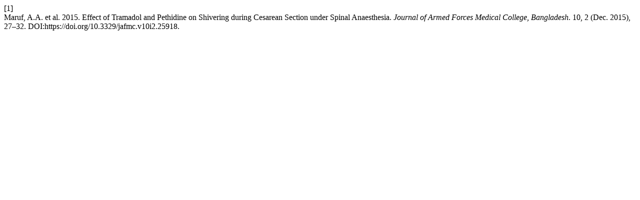

--- FILE ---
content_type: text/html; charset=UTF-8
request_url: https://www.banglajol.info/index.php/JAFMC/citationstylelanguage/get/acm-sig-proceedings?submissionId=25918&publicationId=22903
body_size: 296
content:
<div class="csl-bib-body">
  <div class="csl-entry"><div class="csl-left-margin">[1]</div><div class="csl-right-inline">Maruf, A.A. et al. 2015. Effect of Tramadol and Pethidine on Shivering during Cesarean Section under Spinal Anaesthesia. <i>Journal of Armed Forces Medical College, Bangladesh</i>. 10, 2 (Dec. 2015), 27–32. DOI:https://doi.org/10.3329/jafmc.v10i2.25918.</div></div>
</div>